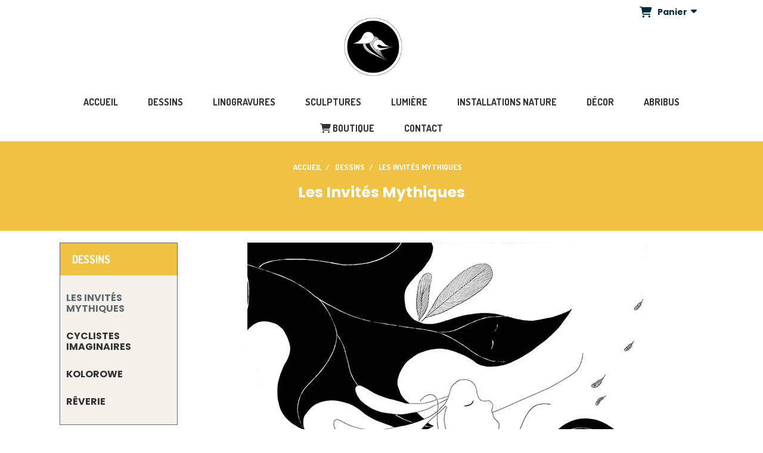

--- FILE ---
content_type: text/html; charset=UTF-8
request_url: https://www.modraszka.com/les-invites-mythiques-d59488.html
body_size: 6349
content:
    <!DOCTYPE html>
    <!--[if IE 7]>
    <html lang="fr" class="ie-inf-9 ie7"> <![endif]-->

    <!--[if IE 8]>
    <html lang="fr" class="ie-inf-9 ie8"> <![endif]-->
    <!--[if lte IE 9]>
    <html lang="fr" class="ie"> <![endif]-->
    <!--[if gt IE 8]><!-->
    <html lang="fr"><!--<![endif]-->
    <head prefix="og: http://ogp.me/ns# fb: http://ogp.me/ns/fb# product: http://ogp.me/ns/product# article: http://ogp.me/ns/article# place: http://ogp.me/ns/place#">
        <!--[if !IE]><!-->
        <script>
            if (/*@cc_on!@*/false) {
                document.documentElement.className += 'ie10';
            }
        </script><!--<![endif]-->
            <title>Les Invités Mythiques - Modraszka</title>
    <meta name="description" content="">
    <meta name="keywords" content="">
    <meta http-equiv="Content-Type" content="text/html; charset=UTF-8">
    <link rel="canonical" href="https://www.modraszka.com/les-invites-mythiques-a59488.html"/>
    <meta property="og:url" content="https://www.modraszka.com/les-invites-mythiques-a59488.html"/>
    <meta property="og:type" content="website"/>
    <meta property="og:title" content="Les Invités Mythiques - Modraszka"/>
    <meta property="og:description" content=""/>
    <link rel="icon" type="image/x-icon" href="/favicon.ico">
    
    <!-- Stylesheet -->
    <link rel="stylesheet" type="text/css" media="screen" href="/css5228/style_all_designs.css"/>
    <link rel="stylesheet" href="/css5228/panier.css" type="text/css"/>
    <script>
         document.documentElement.className += ' cmonsite-vitrine'; 
    </script>
    <link rel="stylesheet" type="text/css" media="screen" href="/css5228/tinyTips.css"/>
    <link type="text/css" href="/css5228/header_jnformation.css" rel="stylesheet"/>
    <link href="/css5228/jquery.bxslider.css" rel="stylesheet" type="text/css">
    <link href="/css5228/waitMe.css" rel="stylesheet" type="text/css">
    <link href="/css5228/bootstrap-datetimepicker-standalone.css" rel="stylesheet" type="text/css">
    <link href="/css5228/bootstrap-datetimepicker.css" rel="stylesheet" type="text/css">

    <!-- CSS du thème  -->
    <link href="/css5228/styled832series.css" rel="stylesheet"
          type="text/css"/>
    <link href="/css5228/styled839.css"
          rel="stylesheet" type="text/css"/>



    <!-- jQuery -->
    <script src="/js5228/dist/design/jquery-3.min.js"></script>


    <script src="/js5228/dist/jquery.tinyTips.min.js"></script>
        <script src="/js5228/dist/jquery.validationEngine-fr.min.js"></script>
    
    <script src="/js5228/dist/jquery.validationEngine.min.js"></script>
    <script src="/js5228/dist/moment/moment.min.js"></script>
        <script src="/js5228/dist/moment/fr.min.js"></script>
    
    <script src="/js5228/dist/bootstrap-datetimepicker.min.js"></script>

    <script>
        $(document).ready(function () {
            $("#contact, #form1, #form").validationEngine();
            $('a.tTip').css('display', 'block');
            $('a.tTip').tinyTips('light', 'title');
        });
                document.documentElement.className += ' cmonsite-template';
        
        var CookieScripts = typeof CookieScripts === "undefined" ? {user: {}, job: []} : CookieScripts;
    </script>


            <script type="text/javascript">
                var _paq = window._paq = window._paq || [];
                _paq.push(['setCustomDimension', 1, 'www.modraszka.com']);

                /* tracker methods like "setCustomDimension" should be called before "trackPageView" */
                _paq.push(['trackPageView']);
                _paq.push(['enableLinkTracking']);
                (function () {
                    var u = "//www.cmadata.fr/analytics/";
                    _paq.push(['setTrackerUrl', u + 'matomo.php']);
                    _paq.push(['setSiteId', '2']);
                    var d = document, g = d.createElement('script'), s = d.getElementsByTagName('script')[0];
                    g.type = 'text/javascript';
                    g.async = true;
                    g.src = u + 'matomo.js';
                    s.parentNode.insertBefore(g, s);
                })();
            </script>
            



    <!-- BxSlider -->
    <script type='text/javascript'
            src='/js5228/dist/jquery.bxSlider.min.js'></script>

    <!-- Height Align -->
    <script src="/js5228/dist/design/jquery.heightalign.min.js"></script>


    <script type="text/javascript" src="/js5228/dist/fancybox/jquery.fancybox.min.js"></script>
    <script type="text/javascript" src="/js5228/dist/fancybox/jquery.easing-1.3.min.js"></script>
    <script type="text/javascript" src="/js5228/dist/fancybox/jquery.mousewheel-3.0.6.min.js"></script>
    <script>
        var BASEURL = "https://www.cmonsite.fr/",
            book = "136293",
            id_serie = 832,
            id_design = 839;
    </script>
    <script type="text/javascript" src="/js5228/dist/design/minisite_cross.min.js"></script>

    <link rel="stylesheet" href="/css5228/fancybox/jquery.fancybox.css" type="text/css" media="screen"/>

    <!-- Optionally add helpers - button, thumbnail and/or media -->
    <link rel="stylesheet" href="/css5228/fancybox/helpers/jquery.fancybox-buttons.css" type="text/css" media="screen"/>
    <script type="text/javascript" src="/js5228/dist/fancybox/helpers/jquery.fancybox-buttons.min.js"></script>
    <script type="text/javascript" src="/js5228/dist/fancybox/helpers/jquery.fancybox-media.min.js"></script>

    <link rel="stylesheet" href="/css5228/fancybox/helpers/jquery.fancybox-thumbs.css" type="text/css" media="screen"/>

    <script type="text/javascript" src="/js5228/dist/fancybox/helpers/jquery.fancybox-thumbs.min.js"></script>


    <script type="text/javascript">
            var flagnewsletter = 1,
                newsletter_actif = 0,
                show_popin_newsletter = false;    </script>

<script type="text/javascript" src="/js5228/design/masonry.pkgd.min.js" ></script>

<!-- CSS de personnalisation design  -->
<link rel="stylesheet" href="/css5228/136293-839-832-187/style_perso.css" type="text/css" id="style-editor-perso" class="style-editor-perso-design" />
<link rel="stylesheet" href="/css5228/136293-footer-0-1381/style_perso_by_page.css" type="text/css" class="style-editor-perso-content" id="style-editor-perso-footer"/>

<!-- Variable Javascript utiles -->
<script>
    var timer = 3000 ;
</script>


        <meta name="viewport" content="width=device-width, initial-scale=1">
    </head>
    <body
    oncontextmenu='return false'    class="theme cmonsite-panier-3 cmonsite-fluxpanier-1 body-832series body-839styled page-galerie page-galerie-0">
        
<div id="main-conteneur"  itemprop="mainEntityOfPage" itemscope itemtype="https://schema.org/WebPage">
        <!-- Banniere Header -->
    <header role="banner" class="banniere header_p">
        <div class="header-conteneur">
            <div class="close-menu"></div>
                    <div id="blocContent">
            <div id="headercontent" class="header_live_edit slogan_live_edit ">
                                    <a class="logo" href="/" id="logo" rel="home">
                        <img class="img-logo" src="/img_s29/136293/logo/logo2-01.png" alt="modraszka.com"/>
                    </a>
                
                <div class="container-slogan">
                    <div class="slogan_p slogan"></div>
                </div>

                    <div class="template-panier template-panier-3 sans-connexion">
        <div class="bloc-connexion-panier">
            
            <div id="panier" class="panier_p border_p template-panier-bouton">
                <div id="header-panier" class="panier_titre"><i class="fa fa-shopping-cart panier_titre"></i>
                    <span class="panier_text">
                        Panier                        &nbsp;<a class="paniertoggle panier_p" href="#"><i class="fa panier_titre" aria-hidden="true"></i></a>
                    </span>
                </div>
                <span id="notificationsLoader"></span>
                <div id="paniercontent" class="panier_p panier_content_p">
                    <div id="paniertable" class="panier_p">

                    </div>
                    <div id="paniercommande">
                        <div class="totalpanier"></div>
                        <div class="ajout_panier">
                                                        <a href="/paniercommande.php" class="button bouton">Effectuer la commande</a>
                        </div>
                    </div>
                </div>
            </div>
        </div>
    </div>
                </div>
        </div>
                <div class="menu navigation_p menu-principal">
            <nav id="nav-principal" class="menu-principal"><!--
            -->
            <ul class="">
                                    <li
                            class="p-accueil navigation_button_p   ">
                        <a  href="/"
                                                                                     class="navigation_link_p">
                            <span>
                                                                ACCUEIL                            </span>
                        </a>
                                            </li>
                                        <li
                            class="p-326310 navigation_button_p   hasDropdown">
                        <a  href="/dessins-p326310.html"
                                                                                     class="navigation_link_p">
                            <span>
                                                                Dessins                            </span>
                        </a>
                        <span class="dropDown navigation_link_p  " ></span><!--
            -->
            <ul class="menu__dropdown">
                                    <li
                            class="actif a-59488  sous_navigation_button_p ">
                        <a  href="/les-invites-mythiques-a59488.html"
                                                                                     class="actif sous_navigation_link_p">
                            <span>
                                                                Les Invités Mythiques                            </span>
                        </a>
                                            </li>
                                        <li
                            class="a-59487  sous_navigation_button_p ">
                        <a  href="/cyclistes-imaginaires-a59487.html"
                                                                                     class="sous_navigation_link_p">
                            <span>
                                                                Cyclistes Imaginaires                            </span>
                        </a>
                                            </li>
                                        <li
                            class="a-61738  sous_navigation_button_p ">
                        <a  href="/kolorowe-a61738.html"
                                                                                     class="sous_navigation_link_p">
                            <span>
                                                                Kolorowe                            </span>
                        </a>
                                            </li>
                                        <li
                            class="a-62852  sous_navigation_button_p ">
                        <a  href="/reverie-a62852.html"
                                                                                     class="sous_navigation_link_p">
                            <span>
                                                                Rêverie                            </span>
                        </a>
                                            </li>
                                </ul><!--
            -->                    </li>
                                        <li
                            class="p-348944 navigation_button_p   hasDropdown">
                        <a  href="/linogravures-p348944.html"
                                                                                     class="navigation_link_p">
                            <span>
                                                                Linogravures                            </span>
                        </a>
                        <span class="dropDown navigation_link_p  " ></span><!--
            -->
            <ul class="menu__dropdown">
                                    <li
                            class="a-61735  sous_navigation_button_p ">
                        <a  href="/creatures-sylvestres-a61735.html"
                                                                                     class="sous_navigation_link_p">
                            <span>
                                                                Créatures Sylvestres                             </span>
                        </a>
                                            </li>
                                </ul><!--
            -->                    </li>
                                        <li
                            class="p-339769 navigation_button_p   hasDropdown">
                        <a  href="/sculptures-p339769.html"
                                                                                     class="navigation_link_p">
                            <span>
                                                                Sculptures                            </span>
                        </a>
                        <span class="dropDown navigation_link_p  " ></span><!--
            -->
            <ul class="menu__dropdown">
                                    <li
                            class="a-60860  sous_navigation_button_p ">
                        <a  href="/mayaki-argile-a60860.html"
                                                                                     class="sous_navigation_link_p">
                            <span>
                                                                Mayaki - Argile                            </span>
                        </a>
                                            </li>
                                        <li
                            class="a-62757  sous_navigation_button_p ">
                        <a  href="/a-la-chaux-a62757.html"
                                                                                     class="sous_navigation_link_p">
                            <span>
                                                                A la chaux                            </span>
                        </a>
                                            </li>
                                        <li
                            class="a-62758  sous_navigation_button_p ">
                        <a  href="/papier-mache-a62758.html"
                                                                                     class="sous_navigation_link_p">
                            <span>
                                                                Papier mâché                             </span>
                        </a>
                                            </li>
                                        <li
                            class="a-63106  sous_navigation_button_p ">
                        <a  href="/bois-a63106.html"
                                                                                     class="sous_navigation_link_p">
                            <span>
                                                                Bois                            </span>
                        </a>
                                            </li>
                                </ul><!--
            -->                    </li>
                                        <li
                            class="p-375452 navigation_button_p   hasDropdown">
                        <a  href="/lumiere-p375452.html"
                                                                                     class="navigation_link_p">
                            <span>
                                                                Lumière                            </span>
                        </a>
                        <span class="dropDown navigation_link_p  " ></span><!--
            -->
            <ul class="menu__dropdown">
                                    <li
                            class="a-63926  sous_navigation_button_p ">
                        <a  href="/lampions-a63926.html"
                                                                                     class="sous_navigation_link_p">
                            <span>
                                                                Lampions                            </span>
                        </a>
                                            </li>
                                        <li
                            class="a-64684  sous_navigation_button_p ">
                        <a  href="/bougeoir-a64684.html"
                                                                                     class="sous_navigation_link_p">
                            <span>
                                                                Bougeoir                            </span>
                        </a>
                                            </li>
                                        <li
                            class="p-388364  sous_navigation_button_p hasDropdown">
                        <a  href="/appliques-p388364.html"
                                                                                     class="sous_navigation_link_p">
                            <span>
                                                                Appliques                            </span>
                        </a>
                        <span class="dropDown  sous_navigation_link_p" ></span><!--
            -->
            <ul class="menu__dropdown">
                                    <li
                            class="a-64820  sous_navigation_button_p ">
                        <a  href="/geometrique-a64820.html"
                                                                                     class="sous_navigation_link_p">
                            <span>
                                                                Géométrique                            </span>
                        </a>
                                            </li>
                                        <li
                            class="a-64889  sous_navigation_button_p ">
                        <a  href="/zenyaki-a64889.html"
                                                                                     class="sous_navigation_link_p">
                            <span>
                                                                Zenyaki                            </span>
                        </a>
                                            </li>
                                        <li
                            class="a-64890  sous_navigation_button_p ">
                        <a  href="/ptasi-sen-a64890.html"
                                                                                     class="sous_navigation_link_p">
                            <span>
                                                                Ptasi sen                            </span>
                        </a>
                                            </li>
                                        <li
                            class="a-65105  sous_navigation_button_p ">
                        <a  href="/paresseux-a65105.html"
                                                                                     class="sous_navigation_link_p">
                            <span>
                                                                Paresseux                            </span>
                        </a>
                                            </li>
                                </ul><!--
            -->                    </li>
                                </ul><!--
            -->                    </li>
                                        <li
                            class="p-348951 navigation_button_p   hasDropdown">
                        <a  href="/installations-nature-p348951.html"
                                                                                     class="navigation_link_p">
                            <span>
                                                                Installations Nature                            </span>
                        </a>
                        <span class="dropDown navigation_link_p  " ></span><!--
            -->
            <ul class="menu__dropdown">
                                    <li
                            class="a-61736  sous_navigation_button_p ">
                        <a  href="/totames-2021-a61736.html"
                                                                                     class="sous_navigation_link_p">
                            <span>
                                                                Totames 2021                            </span>
                        </a>
                                            </li>
                                        <li
                            class="a-61737  sous_navigation_button_p ">
                        <a  href="/pass-sages-2022-a61737.html"
                                                                                     class="sous_navigation_link_p">
                            <span>
                                                                Pass Sages 2022                            </span>
                        </a>
                                            </li>
                                        <li
                            class="a-64683  sous_navigation_button_p ">
                        <a  href="/bois-d-amour-a-josselin-2024-a64683.html"
                                                                                     class="sous_navigation_link_p">
                            <span>
                                                                Bois d'Amour à Josselin 2024                            </span>
                        </a>
                                            </li>
                                        <li
                            class="a-64688  sous_navigation_button_p ">
                        <a  href="/dragon-et-bambous-a64688.html"
                                                                                     class="sous_navigation_link_p">
                            <span>
                                                                Dragon et bambous                            </span>
                        </a>
                                            </li>
                                        <li
                            class="a-64693  sous_navigation_button_p ">
                        <a  href="/noel-a-vannes-2024-a64693.html"
                                                                                     class="sous_navigation_link_p">
                            <span>
                                                                Noël à Vannes 2024                            </span>
                        </a>
                                            </li>
                                </ul><!--
            -->                    </li>
                                        <li
                            class="p-362758 navigation_button_p   hasDropdown">
                        <a  href="/decor-p362758.html"
                                                                                     class="navigation_link_p">
                            <span>
                                                                Décor                            </span>
                        </a>
                        <span class="dropDown navigation_link_p  " ></span><!--
            -->
            <ul class="menu__dropdown">
                                    <li
                            class="a-62967  sous_navigation_button_p ">
                        <a  href="/interieur-a62967.html"
                                                                                     class="sous_navigation_link_p">
                            <span>
                                                                Intérieur                             </span>
                        </a>
                                            </li>
                                        <li
                            class="a-62968  sous_navigation_button_p ">
                        <a  href="/exterieur-a62968.html"
                                                                                     class="sous_navigation_link_p">
                            <span>
                                                                Extérieur                            </span>
                        </a>
                                            </li>
                                </ul><!--
            -->                    </li>
                                        <li
                            class="p-385667 navigation_button_p   hasDropdown">
                        <a  href="/abribus-p385667.html"
                                                                                     class="navigation_link_p">
                            <span>
                                                                Abribus                            </span>
                        </a>
                        <span class="dropDown navigation_link_p  " ></span><!--
            -->
            <ul class="menu__dropdown">
                                    <li
                            class="a-64685  sous_navigation_button_p ">
                        <a  href="/lantia-1-a64685.html"
                                                                                     class="sous_navigation_link_p">
                            <span>
                                                                Läntia 1                            </span>
                        </a>
                                            </li>
                                </ul><!--
            -->                    </li>
                                        <li
                            class="has_picto b-179865 navigation_button_p   hasDropdown">
                        <a  href="/boutique-b179865.html"
                                                                                     class="navigation_link_p">
                            <span>
                                <i class="fa fas fa-cart-shopping"></i>                                BOUTIQUE                            </span>
                        </a>
                        <span class="dropDown navigation_link_p  " ></span><!--
            -->
            <ul class="menu__dropdown">
                                    <li
                            class="b-179868  sous_navigation_button_p ">
                        <a  href="/carte-de-dessin-a5-b179868.html"
                                                                                     class="sous_navigation_link_p">
                            <span>
                                                                Carte de dessin A5                             </span>
                        </a>
                                            </li>
                                        <li
                            class="b-179900  sous_navigation_button_p ">
                        <a  href="/carte-de-dessin-a6-b179900.html"
                                                                                     class="sous_navigation_link_p">
                            <span>
                                                                Carte de dessin A6                            </span>
                        </a>
                                            </li>
                                        <li
                            class="b-180214  sous_navigation_button_p ">
                        <a  href="/sculptures-mayaki-b180214.html"
                                                                                     class="sous_navigation_link_p">
                            <span>
                                                                Sculptures Mayaki                             </span>
                        </a>
                                            </li>
                                        <li
                            class="b-185103  sous_navigation_button_p ">
                        <a  href="/suspensions-en-bois-b185103.html"
                                                                                     class="sous_navigation_link_p">
                            <span>
                                                                Suspensions en bois                            </span>
                        </a>
                                            </li>
                                        <li
                            class="b-187438  sous_navigation_button_p ">
                        <a  href="/lampions-b187438.html"
                                                                                     class="sous_navigation_link_p">
                            <span>
                                                                Lampions                            </span>
                        </a>
                                            </li>
                                        <li
                            class="b-196925  sous_navigation_button_p ">
                        <a  href="/bougeoirs-b196925.html"
                                                                                     class="sous_navigation_link_p">
                            <span>
                                                                Bougeoirs                            </span>
                        </a>
                                            </li>
                                        <li
                            class="b-199752  sous_navigation_button_p ">
                        <a  href="/appliques-b199752.html"
                                                                                     class="sous_navigation_link_p">
                            <span>
                                                                Appliques                            </span>
                        </a>
                                            </li>
                                </ul><!--
            -->                    </li>
                                        <li
                            class="p-contact navigation_button_p   ">
                        <a  href="/contact.html"
                                                                                     class="navigation_link_p">
                            <span>
                                                                CONTACT                            </span>
                        </a>
                                            </li>
                                </ul><!--
            --><!--
            --></nav>
        </div>
                </div>
    </header>

    <div class="wrapper-content">
                        <div id="wrapper" class="wrapper content_p">

            
                        <div class="content_p side-content">

                <aside class="sidebar navigation_p with-arianne">            <nav id="nav-static-principal" class="menu-static-principal">
                <!--
            -->
            <ul class="">
                                    <li
                            class="p-326310 navigation_button_p   hasDropdown">
                        <a  href="/dessins-p326310.html"
                                                                                     class="navigation_link_p">
                            <span>
                                                                Dessins                            </span>
                        </a>
                        <span class="dropDown navigation_link_p  " ></span><!--
            -->
            <ul class="menu__dropdown">
                                    <li
                            class="actif a-59488  sous_navigation_button_p ">
                        <a  href="/les-invites-mythiques-a59488.html"
                                                                                     class="actif sous_navigation_link_p">
                            <span>
                                                                Les Invités Mythiques                            </span>
                        </a>
                                            </li>
                                        <li
                            class="a-59487  sous_navigation_button_p ">
                        <a  href="/cyclistes-imaginaires-a59487.html"
                                                                                     class="sous_navigation_link_p">
                            <span>
                                                                Cyclistes Imaginaires                            </span>
                        </a>
                                            </li>
                                        <li
                            class="a-61738  sous_navigation_button_p ">
                        <a  href="/kolorowe-a61738.html"
                                                                                     class="sous_navigation_link_p">
                            <span>
                                                                Kolorowe                            </span>
                        </a>
                                            </li>
                                        <li
                            class="a-62852  sous_navigation_button_p ">
                        <a  href="/reverie-a62852.html"
                                                                                     class="sous_navigation_link_p">
                            <span>
                                                                Rêverie                            </span>
                        </a>
                                            </li>
                                </ul><!--
            -->                    </li>
                                </ul><!--
            -->            </nav>
            </aside><section class="links_p content content_p col-md-10">
                
    <div id="bloc-fil-title">
                <script type="application/ld+json">{"@context":"https://schema.org","@type":"BreadcrumbList","itemListElement":[{"@type":"ListItem","name":"ACCUEIL","item":{"@type":"Thing","url":"/","name":"ACCUEIL","@id":"accueil"},"position":1},{"@type":"ListItem","name":"Dessins","item":{"@type":"Thing","url":"/dessins-p326310.html","name":"Dessins","@id":"dessins-dessins-p326310-html"},"position":2},{"@type":"ListItem","name":"Les Invités Mythiques","item":{"@type":"Thing","url":"/les-invites-mythiques-a59488.html","name":"Les Invités Mythiques","@id":"les-invits-mythiques-les-invites-mythiques-a59488-html"},"position":3}]}</script>        <nav class="nav-static-breadcrumb arianne secondaire links_p">
            <ul class="clearfix">
                                <li class="no-picto">
                    <a href="/" class="sous_navigation_link_p">
                        <span>
                            <i class=""></i>
                            <span class="text"
                                  itemprop="name" >
                                ACCUEIL                            </span>
                        </span>
                    </a>
                </li>
                                        <li class="no-picto">
                            <a class="sous_navigation_link_p "
                               href="/dessins-p326310.html">
                                <span>
                                    <i class=""></i>
                                    <span class="text">
                                        Dessins                                    </span>
                                </span>
                            </a>
                        </li>
                                                <li class="no-picto actif">
                            <a class="sous_navigation_link_p actif"
                               href="/les-invites-mythiques-a59488.html">
                                <span>
                                    <i class=""></i>
                                    <span class="text">
                                        Les Invités Mythiques                                    </span>
                                </span>
                            </a>
                        </li>
                        
                            </ul>
        </nav>
        
                    <h1 class="title_section border_p border_titre_p">
                Les Invités Mythiques            </h1>
                </div>
    

<div class="album-photo  border_p">
    <link rel="stylesheet" href="/css/jquery.bxslider.css?v=5228" type="text/css" media="screen">
<script>
    $(document).ready(function(){
        $('.bxslider-diaporama').bxSlider({
            pagerCustom: '.slider-pager',
            mode: 'fade',
            captions: true,
            controls:false,
            adaptiveHeight: true,
            auto:true
        });

        $('.slider-pager').bxSlider({
            minSlides: 1,
            maxSlides: 9,
            slideWidth: 140,
            pager:true,
            slideMargin: 10
        });
    });

</script>


    <ul class="bxslider-diaporama">
        
            <li><img  src="/img_s1/136293/album/scan015.jpg"/></li>

            
            <li><img  src="/img_s1/136293/album/scan014.jpg"/></li>

            
            <li><img  src="/img_s1/136293/album/scan013.jpg"/></li>

            
            <li><img  src="/img_s1/136293/album/scan012.jpg"/></li>

            
            <li><img  src="/img_s1/136293/album/scan011.jpg"/></li>

            
            <li><img  src="/img_s1/136293/album/scan010.jpg"/></li>

            
            <li><img  src="/img_s1/136293/album/scan009.jpg"/></li>

            
            <li><img  src="/img_s1/136293/album/scan008.jpg"/></li>

            
            <li><img  src="/img_s1/136293/album/scan007.jpg"/></li>

            
            <li><img  src="/img_s5/136293/album/scan006.jpg"/></li>

                </ul>
    <div >
        <ul class="slider-pager">
        <li><a data-slide-index="0" href="javascript:void(0)"><img src="/img_s1/136293/album/scan015_mini.jpg" /></a></li><li><a data-slide-index="1" href="javascript:void(0)"><img src="/img_s1/136293/album/scan014_mini.jpg" /></a></li><li><a data-slide-index="2" href="javascript:void(0)"><img src="/img_s1/136293/album/scan013_mini.jpg" /></a></li><li><a data-slide-index="3" href="javascript:void(0)"><img src="/img_s1/136293/album/scan012_mini.jpg" /></a></li><li><a data-slide-index="4" href="javascript:void(0)"><img src="/img_s1/136293/album/scan011_mini.jpg" /></a></li><li><a data-slide-index="5" href="javascript:void(0)"><img src="/img_s1/136293/album/scan010_mini.jpg" /></a></li><li><a data-slide-index="6" href="javascript:void(0)"><img src="/img_s1/136293/album/scan009_mini.jpg" /></a></li><li><a data-slide-index="7" href="javascript:void(0)"><img src="/img_s1/136293/album/scan008_mini.jpg" /></a></li><li><a data-slide-index="8" href="javascript:void(0)"><img src="/img_s1/136293/album/scan007_mini.jpg" /></a></li><li><a data-slide-index="9" href="javascript:void(0)"><img src="/img_s5/136293/album/scan006_mini.jpg" /></a></li>        </ul>
    </div>



            <div class="center diaporama links_p">
            <a href="/les-invites-mythiques-a59488.html" class="button border_p"><i class="fa fa-chevron-left"></i> Retour sur l'affichage classique</a>
        </div>
        </div>
                </section>
            </div><!-- end content -->
        </div>
    </div>

    <!-- footer -->
        <footer class="links_p footer_p" id="footer">
        <div id="top_fleche"><a href="#" class="fleche_top_site"></a></div>
        <div id="pub"><!--
            -->            <div class="contenu-editable contenu-editable-site-footer"><div class="row"><div class="s12 col widget-col"><div class="widget widget-texte widget--small-height texte-320330" id="texte-320330" style=""><div class="widget-texte-content" data-mce-placeholder="Ins&#xE9;rer votre texte"><p></p></div></div></div></div></div>
            <!--
        --></div>
        <div class="mention links_p" role="contentinfo">
            <div class="social-networks template_1">
            <div class="facebook" id="facebook">
                            <iframe
                        src="//www.facebook.com/plugins/like.php?href=https%3A%2F%2Fwww.modraszka.com&amp;width&amp;layout=button_count&amp;action=like&amp;show_faces=true&amp;share=false&amp;height=21"
                        scrolling="no" frameborder="0" style="border:none; overflow:hidden; height:21px;width: 120px;margin:5px 0px;" allowTransparency="true"></iframe>
                        </div>
    
    

    
    
    

</div><div class='footer__links'>    <span class="link__seperator"></span>
    <a href="/mentions_legales.html" title="Mentions L&eacute;gales" class="link">Mentions L&eacute;gales</a>
        <span class="link__seperator"></span>
        <a href="https://www.cmonsite.fr/" target="_blank" class="link">Créer un site internet</a>
        </div>        </div>
        <div class="music">
                    </div>
    </footer>

    </div>
    
    
<script>
    var isDefaultCurrency = true,
        currencySign = "€",
        currencyDecimalSep = ",",
        currencyThousandsSep = " ",
        currencyPositionSign = "after",
        haveRightClick = 0,
        langLocale = "fr";
</script>

    <!-- Panier -->
    <script src="/js5228/dist/design/panier.min.js"></script>
    
<script>
    var use_facebook_connect = '0',
        facebook_api = '';

    if (typeof CookieScripts === "undefined") {
        CookieScripts = {user: {}, job: []};
    }

    var paginationCategoryUseInfiniteScroll = false;
</script>



<script>
    var version = 5228;
</script>


<script type="text/javascript" src="/js5228/dist/languages.min.js"></script>
<script type="text/javascript" src="/js5228/dist/helper/helper.min.js"></script>
<script type="text/javascript"
        src="/js5228/dist/design/global.min.js"></script>
<script type="text/javascript"
        src="/js5228/dist/design/jquery.easing.min.js"></script>
<script type="text/javascript"
        src="/js5228/dist/design/menu_burger.min.js"></script>
<script type="text/javascript"
        src="/js5228/dist/design/remonte_actif.min.js"></script>
<script type="text/javascript"
        src="/js5228/dist/design/imagesloaded.pkgd.min.js"></script>
<script type="text/javascript" src="/js5228/dist/waitMe.min.js"></script>
<script type="text/javascript"
        src="/js5228/dist/jquery.lazyload.min.js"></script>
<script>
    $(function () {
        $("img.lazy").lazyload({
            skip_invisible: false
        });
    });
</script>

    <script type="text/javascript" src="/languages/fr/lang.js?v=5228"></script>


<script src="/js5228/dist/design/faq/faq.min.js"></script>
<script src="/js5228/dist/design/832series/script.min.js"
        type="text/javascript"></script>

    <script id="script-header-information" src="/js5228/dist/design/header_information.min.js"
            type="text/javascript" async></script>
    
<script type="text/javascript" src="/js5228/dist/a11y-dialog.min.js"></script>
            <noscript><p><img
                            src="//www.cmadata.fr/analytics/matomo.php?idsite=2&amp;rec=1&amp;dimension1=www.modraszka.com"
                            alt=""/></p></noscript>
            

<script defer src="https://static.cloudflareinsights.com/beacon.min.js/vcd15cbe7772f49c399c6a5babf22c1241717689176015" integrity="sha512-ZpsOmlRQV6y907TI0dKBHq9Md29nnaEIPlkf84rnaERnq6zvWvPUqr2ft8M1aS28oN72PdrCzSjY4U6VaAw1EQ==" data-cf-beacon='{"version":"2024.11.0","token":"4a53afe7e90641c9929cc4354625e55a","r":1,"server_timing":{"name":{"cfCacheStatus":true,"cfEdge":true,"cfExtPri":true,"cfL4":true,"cfOrigin":true,"cfSpeedBrain":true},"location_startswith":null}}' crossorigin="anonymous"></script>
</body>
            </html>

--- FILE ---
content_type: text/css;charset=UTF-8
request_url: https://www.modraszka.com/css5228/136293-839-832-187/style_perso.css
body_size: -231
content:
/* STYLE CMONSITE EDITOR */
body{background-color:rgba(255,255,255,1);}.wrapper{background-color:rgba(255,255,255,1);}header .logo{}.s8.single-article #bloc-fil-title, aside + section.content #bloc-fil-title{background-color:#F1C141;}#nav-static-principal .navigation_link_p{background-color:rgba(241,193,65,1);}.template_boutique .produits{background-color:#F9E1A1;}.produits .nomprod a{color:rgba(64,64,64,1);}.template_boutique_all .produits .prix .prixprod{color:rgba(64,64,64,1);}#bloc-fil-title{background-color:rgba(241,193,65,1);}@media (min-width:1081px){header .logo{width:98.18333435058594px;height:auto;top:29px;left:497px;}header .logo img{height:auto;}#headercontent{min-height:149px;}}